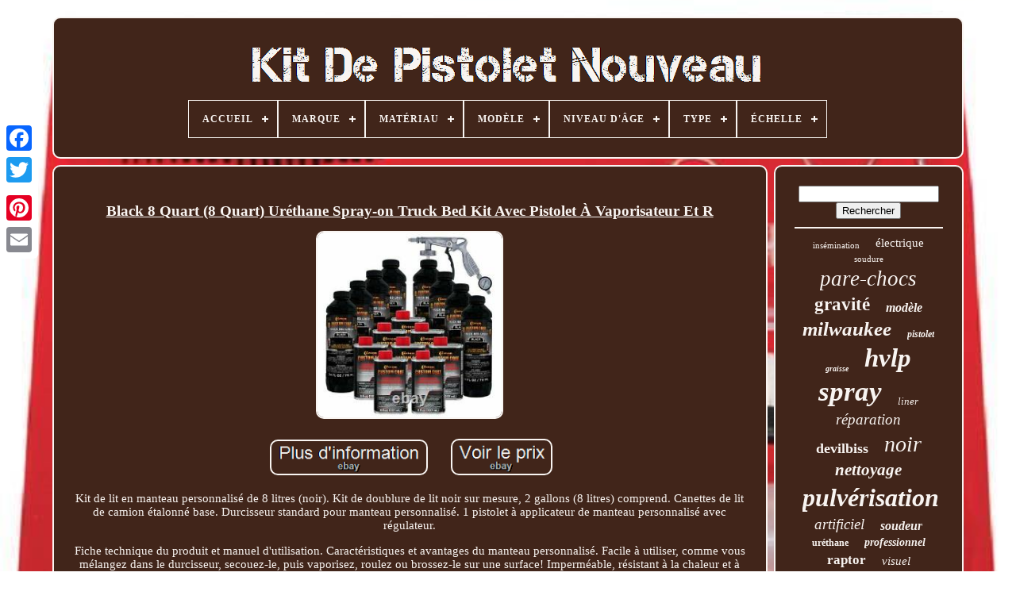

--- FILE ---
content_type: text/html; charset=UTF-8
request_url: https://armkitdark.com/fr/black_8_quart_8_quart_urethane_spray_on_truck_bed_kit_avec_pistolet_a_vaporisateur_et_r.php
body_size: 6175
content:
<!DOCTYPE   HTML>
     <HTML> 
  


 
<HEAD>

	 	 <TITLE>   Black 8 Quart (8 Quart) Uréthane Spray-on Truck Bed Kit Avec Pistolet À Vaporisateur Et R	  
    </TITLE>   
	 		<LINK TYPE='image/png'	HREF='https://armkitdark.com/favicon.png'  REL='icon'> 

	<META CONTENT='text/html; charset=UTF-8'	HTTP-EQUIV='content-type'>

  
	
<META	NAME='viewport'  CONTENT='width=device-width, initial-scale=1'>     
	
		
	 

<!--/////////////////////////////////////////////////////////////////////////////////////////////////////////////////////////////////////////////////////////////////-->
<LINK  REL='stylesheet' HREF='https://armkitdark.com/xeqygazypo.css' TYPE='text/css'>   
	
	 <LINK REL='stylesheet'	HREF='https://armkitdark.com/zimaqucidi.css' TYPE='text/css'>  	 



	   <SCRIPT SRC='https://code.jquery.com/jquery-latest.min.js'	TYPE='text/javascript'> 
	
</SCRIPT> 
	 
<!--/////////////////////////////////////////////////////////////////////////////////////////////////////////////////////////////////////////////////////////////////

SCRIPT

/////////////////////////////////////////////////////////////////////////////////////////////////////////////////////////////////////////////////////////////////-->
<SCRIPT   SRC='https://armkitdark.com/vekeqoz.js'	TYPE='text/javascript'>	</SCRIPT> 	 
	   	  <SCRIPT  SRC='https://armkitdark.com/tika.js' TYPE='text/javascript'>
 </SCRIPT>

	
   <SCRIPT ASYNC SRC='https://armkitdark.com/sufuryv.js'   TYPE='text/javascript'>	</SCRIPT>	



	  <SCRIPT  TYPE='text/javascript' SRC='https://armkitdark.com/dulok.js' ASYNC> 
</SCRIPT> 
	
	
	  
 
<SCRIPT TYPE='text/javascript'>
	
var a2a_config = a2a_config || {};a2a_config.no_3p = 1; 
  </SCRIPT>


	
		
  <SCRIPT	TYPE='text/javascript'>

	window.onload = function ()
	{
		malapy('vawokenyv', 'Rechercher', 'https://armkitdark.com/fr/search.php');
		mufiba("zavuj.php","yuhmu", "Black 8 Quart (8 Quart) Uréthane Spray-on Truck Bed Kit Avec Pistolet À Vaporisateur Et R");
		
		
	}
	 
	</SCRIPT>        
 </HEAD> 
  
  	
 

	<BODY  DATA-ID='133933020078'>
  	
	



	
  <DIV  STYLE='left:0px; top:150px;' CLASS='a2a_kit a2a_kit_size_32 a2a_floating_style a2a_vertical_style'> 	 

	
		 <A CLASS='a2a_button_facebook'></A>  			
		  
 <A CLASS='a2a_button_twitter'></A> 
		   <A CLASS='a2a_button_google_plus'>  	 </A>
 
	 	
		 	  
<A CLASS='a2a_button_pinterest'> </A> 

		

     
<!--/////////////////////////////////////////////////////////////////////////////////////////////////////////////////////////////////////////////////////////////////-->
<A CLASS='a2a_button_email'> 

   </A>	
	</DIV>

 

	 
		<DIV ID='luvif'>
	
   	 
			

<DIV   ID='zuvap'>   
	 	   
			 

<A HREF='https://armkitdark.com/fr/'>	
	 <IMG	ALT='Kit De Pistolet Nouveau'  SRC='https://armkitdark.com/fr/gun_kit_new.gif'>

</A>

 

			
<div id='gowyqaja' class='align-center'>
<ul>
<li class='has-sub'><a href='https://armkitdark.com/fr/'><span>Accueil</span></a>
<ul>
	<li><a href='https://armkitdark.com/fr/tous_les_items_kit_de_pistolet_nouveau.php'><span>Tous les items</span></a></li>
	<li><a href='https://armkitdark.com/fr/items_recents_kit_de_pistolet_nouveau.php'><span>Items récents</span></a></li>
	<li><a href='https://armkitdark.com/fr/les_plus_populaires_kit_de_pistolet_nouveau.php'><span>Les plus populaires</span></a></li>
	<li><a href='https://armkitdark.com/fr/derniers_videos_kit_de_pistolet_nouveau.php'><span>Derniers videos</span></a></li>
</ul>
</li>

<li class='has-sub'><a href='https://armkitdark.com/fr/marque/'><span>Marque</span></a>
<ul>
	<li><a href='https://armkitdark.com/fr/marque/besgeer.php'><span>Besgeer (16)</span></a></li>
	<li><a href='https://armkitdark.com/fr/marque/binks.php'><span>Binks (11)</span></a></li>
	<li><a href='https://armkitdark.com/fr/marque/bostitch.php'><span>Bostitch (10)</span></a></li>
	<li><a href='https://armkitdark.com/fr/marque/custom_coat.php'><span>Custom Coat (39)</span></a></li>
	<li><a href='https://armkitdark.com/fr/marque/devilbiss.php'><span>Devilbiss (57)</span></a></li>
	<li><a href='https://armkitdark.com/fr/marque/dewalt.php'><span>Dewalt (18)</span></a></li>
	<li><a href='https://armkitdark.com/fr/marque/dragonhawk.php'><span>Dragonhawk (22)</span></a></li>
	<li><a href='https://armkitdark.com/fr/marque/graco.php'><span>Graco (33)</span></a></li>
	<li><a href='https://armkitdark.com/fr/marque/inokraft.php'><span>Inokraft (10)</span></a></li>
	<li><a href='https://armkitdark.com/fr/marque/milwaukee.php'><span>Milwaukee (62)</span></a></li>
	<li><a href='https://armkitdark.com/fr/marque/non_marque.php'><span>Non Marqué (26)</span></a></li>
	<li><a href='https://armkitdark.com/fr/marque/nordson.php'><span>Nordson (11)</span></a></li>
	<li><a href='https://armkitdark.com/fr/marque/real_avid.php'><span>Real Avid (8)</span></a></li>
	<li><a href='https://armkitdark.com/fr/marque/sans_marque.php'><span>Sans Marque (221)</span></a></li>
	<li><a href='https://armkitdark.com/fr/marque/spyder.php'><span>Spyder (13)</span></a></li>
	<li><a href='https://armkitdark.com/fr/marque/streamlight.php'><span>Streamlight (8)</span></a></li>
	<li><a href='https://armkitdark.com/fr/marque/serie_atom_x.php'><span>Série Atom X (30)</span></a></li>
	<li><a href='https://armkitdark.com/fr/marque/tippmann.php'><span>Tippmann (9)</span></a></li>
	<li><a href='https://armkitdark.com/fr/marque/titan.php'><span>Titan (14)</span></a></li>
	<li><a href='https://armkitdark.com/fr/marque/u_pol.php'><span>U-pol (8)</span></a></li>
	<li><a href='https://armkitdark.com/fr/items_recents_kit_de_pistolet_nouveau.php'>Autre (3678)</a></li>
</ul>
</li>

<li class='has-sub'><a href='https://armkitdark.com/fr/materiau/'><span>Matériau</span></a>
<ul>
	<li><a href='https://armkitdark.com/fr/materiau/acier.php'><span>Acier (8)</span></a></li>
	<li><a href='https://armkitdark.com/fr/materiau/acier_bleu.php'><span>Acier Bleu (2)</span></a></li>
	<li><a href='https://armkitdark.com/fr/materiau/acier_bleui.php'><span>Acier Bleui (4)</span></a></li>
	<li><a href='https://armkitdark.com/fr/materiau/acier_inoxydable.php'><span>Acier Inoxydable (7)</span></a></li>
	<li><a href='https://armkitdark.com/fr/materiau/aluminium.php'><span>Aluminium (19)</span></a></li>
	<li><a href='https://armkitdark.com/fr/materiau/bois.php'><span>Bois (2)</span></a></li>
	<li><a href='https://armkitdark.com/fr/materiau/die_cast.php'><span>Die-cast (5)</span></a></li>
	<li><a href='https://armkitdark.com/fr/materiau/fil.php'><span>Fil (4)</span></a></li>
	<li><a href='https://armkitdark.com/fr/materiau/laiton.php'><span>Laiton (5)</span></a></li>
	<li><a href='https://armkitdark.com/fr/materiau/mousse.php'><span>Mousse (3)</span></a></li>
	<li><a href='https://armkitdark.com/fr/materiau/melange.php'><span>Mélange (2)</span></a></li>
	<li><a href='https://armkitdark.com/fr/materiau/metal.php'><span>Métal (8)</span></a></li>
	<li><a href='https://armkitdark.com/fr/materiau/metal_plastique.php'><span>Métal, Plastique (4)</span></a></li>
	<li><a href='https://armkitdark.com/fr/materiau/plastique.php'><span>Plastique (22)</span></a></li>
	<li><a href='https://armkitdark.com/fr/materiau/resine.php'><span>Résine (9)</span></a></li>
	<li><a href='https://armkitdark.com/fr/items_recents_kit_de_pistolet_nouveau.php'>Autre (4200)</a></li>
</ul>
</li>

<li class='has-sub'><a href='https://armkitdark.com/fr/modele/'><span>Modèle</span></a>
<ul>
	<li><a href='https://armkitdark.com/fr/modele/017_47510.php'><span>017-47510 (3)</span></a></li>
	<li><a href='https://armkitdark.com/fr/modele/02a04_5044.php'><span>02a04-5044 (4)</span></a></li>
	<li><a href='https://armkitdark.com/fr/modele/2572b_21.php'><span>2572b-21 (15)</span></a></li>
	<li><a href='https://armkitdark.com/fr/modele/2642_21ct.php'><span>2642-21ct (4)</span></a></li>
	<li><a href='https://armkitdark.com/fr/modele/2646_21ct.php'><span>2646-21ct (5)</span></a></li>
	<li><a href='https://armkitdark.com/fr/modele/2tkp4.php'><span>2tkp4 (3)</span></a></li>
	<li><a href='https://armkitdark.com/fr/modele/arc_120.php'><span>Arc-120 (4)</span></a></li>
	<li><a href='https://armkitdark.com/fr/modele/blitz_4.php'><span>Blitz 4 (5)</span></a></li>
	<li><a href='https://armkitdark.com/fr/modele/cwxlu43juswmt.php'><span>Cwxlu43juswmt (2)</span></a></li>
	<li><a href='https://armkitdark.com/fr/modele/dcgg571m1.php'><span>Dcgg571m1 (7)</span></a></li>
	<li><a href='https://armkitdark.com/fr/modele/k1500_4.php'><span>K1500-4 (2)</span></a></li>
	<li><a href='https://armkitdark.com/fr/modele/m12.php'><span>M12 (6)</span></a></li>
	<li><a href='https://armkitdark.com/fr/modele/milwaukee_m12.php'><span>Milwaukee M12 (5)</span></a></li>
	<li><a href='https://armkitdark.com/fr/modele/n66c_1.php'><span>N66c-1 (6)</span></a></li>
	<li><a href='https://armkitdark.com/fr/modele/pc03_2.php'><span>Pc03-2 (3)</span></a></li>
	<li><a href='https://armkitdark.com/fr/modele/spyder_victor.php'><span>Spyder Victor (6)</span></a></li>
	<li><a href='https://armkitdark.com/fr/modele/sy_fill.php'><span>Sy-fill (4)</span></a></li>
	<li><a href='https://armkitdark.com/fr/modele/tbm_05.php'><span>Tbm-05 (4)</span></a></li>
	<li><a href='https://armkitdark.com/fr/modele/tufting_gun.php'><span>Tufting Gun (3)</span></a></li>
	<li><a href='https://armkitdark.com/fr/modele/1858.php'><span>1858 (3)</span></a></li>
	<li><a href='https://armkitdark.com/fr/items_recents_kit_de_pistolet_nouveau.php'>Autre (4210)</a></li>
</ul>
</li>

<li class='has-sub'><a href='https://armkitdark.com/fr/niveau_d_age/'><span>Niveau D'Âge</span></a>
<ul>
	<li><a href='https://armkitdark.com/fr/niveau_d_age/12_16_ans.php'><span>12-16 Ans (4)</span></a></li>
	<li><a href='https://armkitdark.com/fr/niveau_d_age/13_ans_et_plus.php'><span>13 Ans Et Plus (2)</span></a></li>
	<li><a href='https://armkitdark.com/fr/niveau_d_age/14.php'><span>14+ (2)</span></a></li>
	<li><a href='https://armkitdark.com/fr/items_recents_kit_de_pistolet_nouveau.php'>Autre (4296)</a></li>
</ul>
</li>

<li class='has-sub'><a href='https://armkitdark.com/fr/type/'><span>Type</span></a>
<ul>
	<li><a href='https://armkitdark.com/fr/type/accessories.php'><span>Accessories (17)</span></a></li>
	<li><a href='https://armkitdark.com/fr/type/action_figure.php'><span>Action Figure (18)</span></a></li>
	<li><a href='https://armkitdark.com/fr/type/air_spray_gun.php'><span>Air Spray Gun (147)</span></a></li>
	<li><a href='https://armkitdark.com/fr/type/canon_fusil_co2.php'><span>Canon / Fusil Co2 (15)</span></a></li>
	<li><a href='https://armkitdark.com/fr/type/canon_pistolet_co2.php'><span>Canon / Pistolet Co2 (23)</span></a></li>
	<li><a href='https://armkitdark.com/fr/type/cleaning_kit.php'><span>Cleaning Kit (16)</span></a></li>
	<li><a href='https://armkitdark.com/fr/type/co2.php'><span>Co2 (23)</span></a></li>
	<li><a href='https://armkitdark.com/fr/type/complete_tattoo_kit.php'><span>Complete Tattoo Kit (29)</span></a></li>
	<li><a href='https://armkitdark.com/fr/type/cup_spray_gun.php'><span>Cup Spray Gun (22)</span></a></li>
	<li><a href='https://armkitdark.com/fr/type/dent_repair_kit.php'><span>Dent Repair Kit (30)</span></a></li>
	<li><a href='https://armkitdark.com/fr/type/grease_gun.php'><span>Grease Gun (57)</span></a></li>
	<li><a href='https://armkitdark.com/fr/type/impact_wrench.php'><span>Impact Wrench (17)</span></a></li>
	<li><a href='https://armkitdark.com/fr/type/insemination_kit.php'><span>Insemination Kit (17)</span></a></li>
	<li><a href='https://armkitdark.com/fr/type/kit_de_modele.php'><span>Kit De Modèle (19)</span></a></li>
	<li><a href='https://armkitdark.com/fr/type/kit_de_nettoyage.php'><span>Kit De Nettoyage (39)</span></a></li>
	<li><a href='https://armkitdark.com/fr/type/mechanical.php'><span>Mechanical (15)</span></a></li>
	<li><a href='https://armkitdark.com/fr/type/pistolet_a_graisse.php'><span>Pistolet à Graisse (32)</span></a></li>
	<li><a href='https://armkitdark.com/fr/type/pistolet_a_peinture.php'><span>Pistolet à Peinture (20)</span></a></li>
	<li><a href='https://armkitdark.com/fr/type/soldering_gun_kit.php'><span>Soldering Gun Kit (15)</span></a></li>
	<li><a href='https://armkitdark.com/fr/type/spray_gun.php'><span>Spray Gun (52)</span></a></li>
	<li><a href='https://armkitdark.com/fr/items_recents_kit_de_pistolet_nouveau.php'>Autre (3681)</a></li>
</ul>
</li>

<li class='has-sub'><a href='https://armkitdark.com/fr/echelle/'><span>Échelle</span></a>
<ul>
	<li><a href='https://armkitdark.com/fr/echelle/1_1.php'><span>1 / 1 (3)</span></a></li>
	<li><a href='https://armkitdark.com/fr/echelle/1_35.php'><span>1 / 35 (5)</span></a></li>
	<li><a href='https://armkitdark.com/fr/echelle/1_1.php'><span>1:1 (4)</span></a></li>
	<li><a href='https://armkitdark.com/fr/echelle/1_16.php'><span>1:16 (2)</span></a></li>
	<li><a href='https://armkitdark.com/fr/echelle/1_2.php'><span>1:2 (3)</span></a></li>
	<li><a href='https://armkitdark.com/fr/echelle/1_3.php'><span>1:3 (8)</span></a></li>
	<li><a href='https://armkitdark.com/fr/echelle/1_35.php'><span>1:35 (8)</span></a></li>
	<li><a href='https://armkitdark.com/fr/echelle/1_6.php'><span>1:6 (4)</span></a></li>
	<li><a href='https://armkitdark.com/fr/items_recents_kit_de_pistolet_nouveau.php'>Autre (4267)</a></li>
</ul>
</li>

</ul>
</div>

		
 	</DIV> 


			
<DIV	ID='zytozigi'> 

  
			
 	
<!--/////////////////////////////////////////////////////////////////////////////////////////////////////////////////////////////////////////////////////////////////

div

/////////////////////////////////////////////////////////////////////////////////////////////////////////////////////////////////////////////////////////////////-->
<DIV ID='syta'> 


				
 
 
<DIV ID='lijisydi'>  	 </DIV>

	


				<h1 class="[base64]">Black 8 Quart (8 Quart) Uréthane Spray-on Truck Bed Kit Avec Pistolet À Vaporisateur Et R	</h1> 	 <br/>
 	<img class="sn92f" src="https://armkitdark.com/fr/images/Black_8_Quart_8_Quart_Urethane_Spray_on_Truck_Bed_Kit_Avec_Pistolet_A_Vaporisateur_Et_R_01_axot.jpg" title="Black 8 Quart (8 Quart) Uréthane Spray-on Truck Bed Kit Avec Pistolet À Vaporisateur Et R" alt="Black 8 Quart (8 Quart) Uréthane Spray-on Truck Bed Kit Avec Pistolet À Vaporisateur Et R"/>	<br/>
<br/>

<img class="sn92f" src="https://armkitdark.com/fr/gavih.gif" title="Black 8 Quart (8 Quart) Uréthane Spray-on Truck Bed Kit Avec Pistolet À Vaporisateur Et R" alt="Black 8 Quart (8 Quart) Uréthane Spray-on Truck Bed Kit Avec Pistolet À Vaporisateur Et R"/>	
    	<img class="sn92f" src="https://armkitdark.com/fr/xymiji.gif" title="Black 8 Quart (8 Quart) Uréthane Spray-on Truck Bed Kit Avec Pistolet À Vaporisateur Et R" alt="Black 8 Quart (8 Quart) Uréthane Spray-on Truck Bed Kit Avec Pistolet À Vaporisateur Et R"/>
	 <br/>	<p>
Kit de lit en manteau personnalisé de 8 litres (noir). Kit de doublure de lit noir sur mesure, 2 gallons (8 litres) comprend. Canettes de lit de camion étalonné base. Durcisseur standard pour manteau personnalisé. 1 pistolet à applicateur de manteau personnalisé avec régulateur. 	 </p>


 <p>
 Fiche technique du produit et manuel d'utilisation. Caractéristiques et avantages du manteau personnalisé. Facile à utiliser, comme vous mélangez dans le durcisseur, secouez-le, puis vaporisez, roulez ou brossez-le sur une surface! Imperméable, résistant à la chaleur et à l'uv, il protège les surfaces revêtues de la rouille et de la corrosion. Un revêtement souple texturé qui résistera aux copeaux tout en offrant une protection contre les chocs et une résistance à l'abrasion.</p>

 Extrêmement durable avec une excellente adhérence de surface et aide à étouffer les sons et les vibrations. Liner de lit sur mesure est un revêtement d'uréthane de protection de longue durée de haute qualité durable de 1,67 voc 2k (deux composants). Le manteau personnalisé est un produit très polyvalent qui peut être utilisé pour une quantité infinie d'applications mais est principalement fabriqué pour l'application sur les lits de camion, le métal, l'aluminium, la fibre de verre, le béton, le bois, et la plupart des finitions des fabricants d'oem. 110 - 130 pieds carrés pour 1 u.<p>
	  Un kit standard de doublure de 4 quarts (1 gallon) couvrira en moyenne un court lit de camion pleine grandeur (d'environ 6 pieds de long), mais 5 ou 6 litres de doublure sont nécessaires en moyenne pour couvrir un long lit de camion pleine grandeur (d'environ 8 pieds de long). Kit de revêtement de lit de camion noir sur mesure produit premium sans le prix premium!
</p>   
 Assez de matériel pour re-sprayer les plus grands lits de camion. Abrasion et résistance aux taches. Si vous souhaitez retourner votre nouvelle partie, non ouverte, et désinstallée. Trouvez l'article que vous avez commandé.<p> La raison la plus courante est qu'elle ne va pas. Ajouter des détails comme j'ai essayé d'installer cette partie, et il ne s'est pas adapté. Si l'article a été ouvert, installé ou utilisé, nous ne sommes pas en mesure d'accepter un retour pour des raisons de sécurité. Désolé, pas de ramassage local disponible. L'article « Black 8 litres (8 litres) uréthane spray-sur camion de lit avec pistolet à vaporisateur & r » est en vente depuis vendredi 12 novembre 2021. 	</p>  
 Cet article se trouve dans la catégorie "moteurs ebay\automotive tools & supplies\auto paint & supplies\ specialty paint & enduits\tuck bed liner paint". Le vendeur est "upstateautomagic" et est situé à simpsonville, sud de la carolina. Cet article peut être expédié aux États-Unis.
<li>numéro de pièce du fabricant: ne s'applique pas</li>
<li>brand: boutique personnalisée</li>
</ol>
 <br/>

 

<img class="sn92f" src="https://armkitdark.com/fr/gavih.gif" title="Black 8 Quart (8 Quart) Uréthane Spray-on Truck Bed Kit Avec Pistolet À Vaporisateur Et R" alt="Black 8 Quart (8 Quart) Uréthane Spray-on Truck Bed Kit Avec Pistolet À Vaporisateur Et R"/>	
    	<img class="sn92f" src="https://armkitdark.com/fr/xymiji.gif" title="Black 8 Quart (8 Quart) Uréthane Spray-on Truck Bed Kit Avec Pistolet À Vaporisateur Et R" alt="Black 8 Quart (8 Quart) Uréthane Spray-on Truck Bed Kit Avec Pistolet À Vaporisateur Et R"/>	
 <br/> 
 
				
				
   <DIV CLASS='a2a_kit' STYLE='margin:10px auto 0px auto'> 
			 
						  <SCRIPT TYPE='text/javascript'> 
		
						dely();
						  </SCRIPT> 


				
</DIV> 
				
				 
  
 

<DIV  CLASS='a2a_kit a2a_kit_size_32 a2a_default_style' STYLE='margin:10px auto;width:200px;'> 


					 	
 


<!--/////////////////////////////////////////////////////////////////////////////////////////////////////////////////////////////////////////////////////////////////-->
<A  CLASS='a2a_button_facebook'>      </A> 	
					
		 
<A CLASS='a2a_button_twitter'>	</A> 
					
 <A CLASS='a2a_button_google_plus'></A>



					

<!--/////////////////////////////////////////////////////////////////////////////////////////////////////////////////////////////////////////////////////////////////-->
<A CLASS='a2a_button_pinterest'>
   
  
</A>		   	
					     <A  CLASS='a2a_button_email'>  

</A>   

				
 </DIV>  

					
				
			
 </DIV>


  
 
 
			 
 
  <DIV ID='bypako'>
 
				
					
<!--/////////////////////////////////////////////////////////////////////////////////////////////////////////////////////////////////////////////////////////////////-->
<DIV ID='vawokenyv'>
	 
					 	
 
 	
<HR> 
 

					 
 </DIV>		  

				
<DIV ID='jisa'>	
 </DIV>
 
 
				
						
	
<DIV ID='rocuqemud'> 

					<a style="font-family:Lincoln;font-size:11px;font-weight:lighter;font-style:normal;text-decoration:none" href="https://armkitdark.com/fr/cat/insemination.php">insémination</a><a style="font-family:Donata;font-size:15px;font-weight:lighter;font-style:normal;text-decoration:none" href="https://armkitdark.com/fr/cat/electrique.php">électrique</a><a style="font-family:GV Terminal;font-size:11px;font-weight:lighter;font-style:normal;text-decoration:none" href="https://armkitdark.com/fr/cat/soudure.php">soudure</a><a style="font-family:Univers;font-size:27px;font-weight:lighter;font-style:italic;text-decoration:none" href="https://armkitdark.com/fr/cat/pare_chocs.php">pare-chocs</a><a style="font-family:Donata;font-size:23px;font-weight:bolder;font-style:normal;text-decoration:none" href="https://armkitdark.com/fr/cat/gravite.php">gravité</a><a style="font-family:Arial MT Condensed Light;font-size:16px;font-weight:bolder;font-style:italic;text-decoration:none" href="https://armkitdark.com/fr/cat/modele.php">modèle</a><a style="font-family:Letter Gothic;font-size:25px;font-weight:bold;font-style:oblique;text-decoration:none" href="https://armkitdark.com/fr/cat/milwaukee.php">milwaukee</a><a style="font-family:Gill Sans Condensed Bold;font-size:12px;font-weight:bolder;font-style:italic;text-decoration:none" href="https://armkitdark.com/fr/cat/pistolet.php">pistolet</a><a style="font-family:Bookman Old Style;font-size:10px;font-weight:bolder;font-style:oblique;text-decoration:none" href="https://armkitdark.com/fr/cat/graisse.php">graisse</a><a style="font-family:Micro;font-size:33px;font-weight:bolder;font-style:oblique;text-decoration:none" href="https://armkitdark.com/fr/cat/hvlp.php">hvlp</a><a style="font-family:Small Fonts;font-size:35px;font-weight:bold;font-style:italic;text-decoration:none" href="https://armkitdark.com/fr/cat/spray.php">spray</a><a style="font-family:Impact;font-size:13px;font-weight:lighter;font-style:italic;text-decoration:none" href="https://armkitdark.com/fr/cat/liner.php">liner</a><a style="font-family:Cursive Elegant;font-size:19px;font-weight:lighter;font-style:oblique;text-decoration:none" href="https://armkitdark.com/fr/cat/reparation.php">réparation</a><a style="font-family:Braggadocio;font-size:18px;font-weight:bold;font-style:normal;text-decoration:none" href="https://armkitdark.com/fr/cat/devilbiss.php">devilbiss</a><a style="font-family:Bodoni MT Ultra Bold;font-size:28px;font-weight:normal;font-style:italic;text-decoration:none" href="https://armkitdark.com/fr/cat/noir.php">noir</a><a style="font-family:Colonna MT;font-size:21px;font-weight:bold;font-style:italic;text-decoration:none" href="https://armkitdark.com/fr/cat/nettoyage.php">nettoyage</a><a style="font-family:Algerian;font-size:32px;font-weight:bolder;font-style:oblique;text-decoration:none" href="https://armkitdark.com/fr/cat/pulverisation.php">pulvérisation</a><a style="font-family:Swiss721 BlkEx BT;font-size:19px;font-weight:lighter;font-style:oblique;text-decoration:none" href="https://armkitdark.com/fr/cat/artificiel.php">artificiel</a><a style="font-family:Footlight MT Light;font-size:16px;font-weight:bolder;font-style:italic;text-decoration:none" href="https://armkitdark.com/fr/cat/soudeur.php">soudeur</a><a style="font-family:Arial Narrow;font-size:12px;font-weight:bolder;font-style:normal;text-decoration:none" href="https://armkitdark.com/fr/cat/urethane.php">uréthane</a><a style="font-family:Century Gothic;font-size:14px;font-weight:bold;font-style:italic;text-decoration:none" href="https://armkitdark.com/fr/cat/professionnel.php">professionnel</a><a style="font-family:Old English Text MT;font-size:17px;font-weight:bold;font-style:normal;text-decoration:none" href="https://armkitdark.com/fr/cat/raptor.php">raptor</a><a style="font-family:MS LineDraw;font-size:15px;font-weight:lighter;font-style:italic;text-decoration:none" href="https://armkitdark.com/fr/cat/visuel.php">visuel</a><a style="font-family:Humanst521 Cn BT;font-size:30px;font-weight:bolder;font-style:normal;text-decoration:none" href="https://armkitdark.com/fr/cat/machine.php">machine</a><a style="font-family:Albertus Medium;font-size:26px;font-weight:normal;font-style:italic;text-decoration:none" href="https://armkitdark.com/fr/cat/auto.php">auto</a><a style="font-family:Letter Gothic;font-size:34px;font-weight:lighter;font-style:oblique;text-decoration:none" href="https://armkitdark.com/fr/cat/peinture.php">peinture</a><a style="font-family:Coronet;font-size:17px;font-weight:bolder;font-style:italic;text-decoration:none" href="https://armkitdark.com/fr/cat/complet.php">complet</a><a style="font-family:Erie;font-size:24px;font-weight:lighter;font-style:normal;text-decoration:none" href="https://armkitdark.com/fr/cat/sans_fil.php">sans fil</a><a style="font-family:Century Gothic;font-size:22px;font-weight:bolder;font-style:normal;text-decoration:none" href="https://armkitdark.com/fr/cat/paintball.php">paintball</a><a style="font-family:Letter Gothic;font-size:14px;font-weight:bold;font-style:italic;text-decoration:none" href="https://armkitdark.com/fr/cat/tatouage.php">tatouage</a><a style="font-family:Minion Web;font-size:13px;font-weight:bolder;font-style:normal;text-decoration:none" href="https://armkitdark.com/fr/cat/doublure.php">doublure</a><a style="font-family:Century Schoolbook;font-size:18px;font-weight:bold;font-style:normal;text-decoration:none" href="https://armkitdark.com/fr/cat/u_pol.php">u-pol</a><a style="font-family:Wide Latin;font-size:31px;font-weight:normal;font-style:italic;text-decoration:none" href="https://armkitdark.com/fr/cat/camion.php">camion</a><a style="font-family:Bodoni MT Ultra Bold;font-size:29px;font-weight:normal;font-style:oblique;text-decoration:none" href="https://armkitdark.com/fr/cat/outil.php">outil</a><a style="font-family:Times;font-size:20px;font-weight:bolder;font-style:normal;text-decoration:none" href="https://armkitdark.com/fr/cat/paquet.php">paquet</a>  
					
	</DIV>	

			
			 
</DIV> 	 
		
	  
</DIV>
 
	
		 	<DIV  ID='qakejohiqo'>

	 

		
			  	<UL>
 

				
 <LI>
					   
<A   HREF='https://armkitdark.com/fr/'>

  
	
Accueil </A> 	

					 
 </LI>	 

				<LI> 
					  <A HREF='https://armkitdark.com/fr/contact_us.php'>
 Nous écrire	  	</A>  
				
  </LI>

 
				  <LI> 
					 
  <A HREF='https://armkitdark.com/fr/privacy.php'>  
 Politique de confidentialité   	</A> 


 
				   </LI>
				
 <LI>
   
 
					
<!--/////////////////////////////////////////////////////////////////////////////////////////////////////////////////////////////////////////////////////////////////-->
<A	HREF='https://armkitdark.com/fr/tos.php'>
	
Conditions d'utilisation 
</A>
				 </LI> 	 
				
 
 <LI>
 

	
						



<A HREF='https://armkitdark.com/?l=en'>  EN 
 </A>  
					&nbsp;
					<A	HREF='https://armkitdark.com/?l=fr'>
FR</A>  

 
				 </LI>

				
				
				 	<DIV STYLE='margin:10px auto;width:200px;' CLASS='a2a_kit a2a_kit_size_32 a2a_default_style'> 	 

					   	 
<!--/////////////////////////////////////////////////////////////////////////////////////////////////////////////////////////////////////////////////////////////////-->
<A CLASS='a2a_button_facebook'>	 </A> 

					
<A  CLASS='a2a_button_twitter'>

 </A>   


					  <A CLASS='a2a_button_google_plus'>	</A>
						  	<A CLASS='a2a_button_pinterest'>  </A>	 	
						


<A  CLASS='a2a_button_email'> 

	
 </A>    	
				 
</DIV> 

 	

				
			  

 </UL> 
			
			 

  
</DIV>	
 


	
	</DIV>  

   	
 <SCRIPT TYPE='text/javascript' SRC='//static.addtoany.com/menu/page.js'></SCRIPT>  

		</BODY>  
	

   </HTML>

